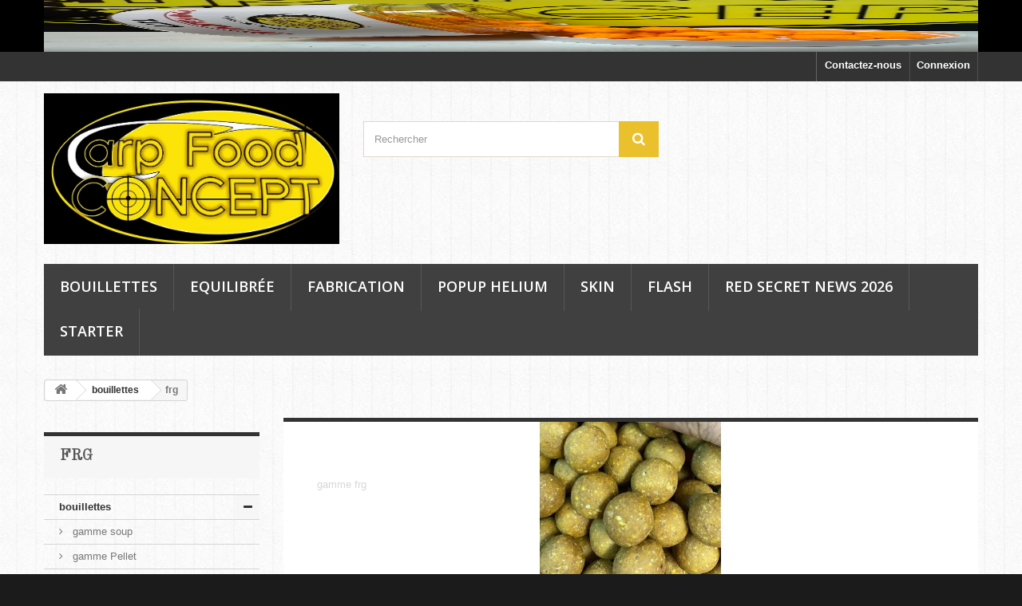

--- FILE ---
content_type: text/html; charset=utf-8
request_url: https://www.carpfoodconcept.com/index.php?id_category=63&controller=category
body_size: 9762
content:
<!DOCTYPE HTML> <!--[if lt IE 7]><html class="no-js lt-ie9 lt-ie8 lt-ie7" lang="fr-fr"><![endif]--> <!--[if IE 7]><html class="no-js lt-ie9 lt-ie8 ie7" lang="fr-fr"><![endif]--> <!--[if IE 8]><html class="no-js lt-ie9 ie8" lang="fr-fr"><![endif]--> <!--[if gt IE 8]><html class="no-js ie9" lang="fr-fr"><![endif]--><html lang="fr-fr"><head><meta charset="utf-8" /><title>frg - boutique cfc</title><meta name="description" content="gamme frg" /><meta name="generator" content="PrestaShop" /><meta name="robots" content="index,follow" /><meta name="viewport" content="width=device-width, minimum-scale=0.25, maximum-scale=1.6, initial-scale=1.0" /><meta name="apple-mobile-web-app-capable" content="yes" /><link rel="icon" type="image/vnd.microsoft.icon" href="/img/favicon.ico?1759411345" /><link rel="shortcut icon" type="image/x-icon" href="/img/favicon.ico?1759411345" /><link rel="stylesheet" href="https://www.carpfoodconcept.com/themes/default-bootstrap/cache/v_270_006076101c5cd5f208b0ee095a048df2_all.css" type="text/css" media="all" /><style type="text/css">.pop-up {
	width: 700px;}

.pop-up-content{
	height: 550px;
}</style>  <link rel="stylesheet" href="//fonts.googleapis.com/css?family=Open+Sans:300,600&amp;subset=latin,latin-ext" type="text/css" media="all" /> <!--[if IE 8]> 
<script src="https://oss.maxcdn.com/libs/html5shiv/3.7.0/html5shiv.js"></script> 
<script src="https://oss.maxcdn.com/libs/respond.js/1.3.0/respond.min.js"></script> <![endif]--></head><body id="category" class="category category-63 category-frg show-left-column hide-right-column lang_fr"><div id="page"><div class="header-container"> <header id="header"><div class="banner"><div class="container"><div class="row"> <a href="https://www.carpfoodconcept.com/" title=""> <img class="img-responsive" src="https://www.carpfoodconcept.com/modules/blockbanner/img/c22855853da9d237d3d2a26dbfe05015.jpg" alt="" title="" width="1170" height="65" /> </a></div></div></div><div class="nav"><div class="container"><div class="row"> <nav><div class="header_user_info"> <a class="login" href="https://www.carpfoodconcept.com/index.php?controller=my-account" rel="nofollow" title="Identifiez-vous"> Connexion </a></div><div id="contact-link" > <a href="https://www.carpfoodconcept.com/index.php?controller=contact" title="Contactez-nous">Contactez-nous</a></div></nav></div></div></div><div><div class="container"><div class="row"><div id="header_logo"> <a href="https://www.carpfoodconcept.com/" title="boutique cfc"> <img class="logo img-responsive" src="https://www.carpfoodconcept.com/img/testcfc-logo-1449154522.jpg" alt="boutique cfc" width="877" height="449"/> </a></div><div id="search_block_top" class="col-sm-4 clearfix"><form id="searchbox" method="get" action="//www.carpfoodconcept.com/index.php?controller=search" > <input type="hidden" name="controller" value="search" /> <input type="hidden" name="orderby" value="position" /> <input type="hidden" name="orderway" value="desc" /> <input class="search_query form-control" type="text" id="search_query_top" name="search_query" placeholder="Rechercher" value="" /> <button type="submit" name="submit_search" class="btn btn-default button-search"> <span>Rechercher</span> </button></form></div><div id="block_top_menu" class="sf-contener clearfix col-lg-12"><div class="cat-title">Menu</div><ul class="sf-menu clearfix menu-content"><li><a href="https://www.carpfoodconcept.com/index.php?id_category=3&amp;controller=category" title="bouillettes">bouillettes</a><ul><li><a href="https://www.carpfoodconcept.com/index.php?id_category=4&amp;controller=category" title="gamme soup">gamme soup</a></li><li><a href="https://www.carpfoodconcept.com/index.php?id_category=41&amp;controller=category" title="gamme Pellet">gamme Pellet</a></li><li><a href="https://www.carpfoodconcept.com/index.php?id_category=43&amp;controller=category" title="gamme mure foie">gamme mure foie</a></li><li><a href="https://www.carpfoodconcept.com/index.php?id_category=61&amp;controller=category" title="gamme maîs doux">gamme maîs doux</a></li><li class="sfHoverForce"><a href="https://www.carpfoodconcept.com/index.php?id_category=63&amp;controller=category" title="frg">frg</a></li><li><a href="https://www.carpfoodconcept.com/index.php?id_category=68&amp;controller=category" title="gamme R/S">gamme R/S</a></li><li><a href="https://www.carpfoodconcept.com/index.php?id_category=80&amp;controller=category" title="gamme scopex">gamme scopex</a></li><li><a href="https://www.carpfoodconcept.com/index.php?id_category=73&amp;controller=category" title="gamme FMH">gamme FMH</a></li><li><a href="https://www.carpfoodconcept.com/index.php?id_category=84&amp;controller=category" title="gamme SBL">gamme SBL</a></li><li><a href="https://www.carpfoodconcept.com/index.php?id_category=82&amp;controller=category" title="gamme indian spice">gamme indian spice</a></li><li><a href="https://www.carpfoodconcept.com/index.php?id_category=86&amp;controller=category" title="gamme starter">gamme starter</a></li><li><a href="https://www.carpfoodconcept.com/index.php?id_category=67&amp;controller=category" title="red secret">red secret</a></li></ul></li><li><a href="https://www.carpfoodconcept.com/index.php?id_category=16&amp;controller=category" title="equilibrée">equilibrée</a><ul><li><a href="https://www.carpfoodconcept.com/index.php?id_category=26&amp;controller=category" title="equilibrées nano">equilibrées nano</a></li><li><a href="https://www.carpfoodconcept.com/index.php?id_category=27&amp;controller=category" title="equilibrées ">equilibrées </a></li><li><a href="https://www.carpfoodconcept.com/index.php?id_category=39&amp;controller=category" title="equilibrées nova">equilibrées nova</a></li><li><a href="https://www.carpfoodconcept.com/index.php?id_category=56&amp;controller=category" title="ten">ten</a></li><li><a href="https://www.carpfoodconcept.com/index.php?id_category=64&amp;controller=category" title="flash">flash</a></li><li><a href="https://www.carpfoodconcept.com/index.php?id_category=83&amp;controller=category" title="flat & atom">flat & atom</a></li><li><a href="https://www.carpfoodconcept.com/index.php?id_category=81&amp;controller=category" title="equi-pellet">equi-pellet</a></li></ul></li><li><a href="https://www.carpfoodconcept.com/index.php?id_category=17&amp;controller=category" title="fabrication">fabrication</a><ul><li><a href="https://www.carpfoodconcept.com/index.php?id_category=18&amp;controller=category" title="arome">arome</a></li><li><a href="https://www.carpfoodconcept.com/index.php?id_category=28&amp;controller=category" title="turbotaste">turbotaste</a></li><li><a href="https://www.carpfoodconcept.com/index.php?id_category=30&amp;controller=category" title="attractants">attractants</a></li><li><a href="https://www.carpfoodconcept.com/index.php?id_category=31&amp;controller=category" title="booster">booster</a></li></ul></li><li><a href="https://www.carpfoodconcept.com/index.php?id_category=12&amp;controller=category" title="popup helium">popup helium</a><ul><li><a href="https://www.carpfoodconcept.com/index.php?id_category=45&amp;controller=category" title="popup helium">popup helium</a></li><li><a href="https://www.carpfoodconcept.com/index.php?id_category=85&amp;controller=category" title="FLAT helium">FLAT helium</a></li></ul></li><li><a href="https://www.carpfoodconcept.com/index.php?id_category=33&amp;controller=category" title="skin">skin</a><ul><li><a href="https://www.carpfoodconcept.com/index.php?id_category=92&amp;controller=category" title="skin">skin</a></li><li><a href="https://www.carpfoodconcept.com/index.php?id_category=93&amp;controller=category" title="kolbait">kolbait</a></li></ul></li><li><a href="https://www.carpfoodconcept.com/index.php?id_category=34&amp;controller=category" title="flash">flash</a><ul><li><a href="https://www.carpfoodconcept.com/index.php?id_category=70&amp;controller=category" title="systeme flash">systeme flash</a></li><li><a href="https://www.carpfoodconcept.com/index.php?id_category=91&amp;controller=category" title="balistik">balistik</a></li></ul></li><li><a href="https://www.carpfoodconcept.com/index.php?id_category=38&amp;controller=category" title=" red secret news 2026"> red secret news 2026</a></li><li><a href="https://www.carpfoodconcept.com/index.php?id_category=87&amp;controller=category" title="starter">starter</a></li></ul></div></div></div></div> </header></div><div class="columns-container"><div id="columns" class="container"><div class="breadcrumb clearfix"> <a class="home" href="https://www.carpfoodconcept.com/" title="retour &agrave; Accueil"><i class="icon-home"></i></a> <span class="navigation-pipe">&gt;</span> <span class="navigation_page"><span itemscope itemtype="http://data-vocabulary.org/Breadcrumb"><a itemprop="url" href="https://www.carpfoodconcept.com/index.php?id_category=3&amp;controller=category" title="bouillettes" ><span itemprop="title">bouillettes</span></a></span><span class="navigation-pipe">></span>frg</span></div><div id="slider_row" class="row"></div><div class="row"><div id="left_column" class="column col-xs-12 col-sm-3"><div id="categories_block_left" class="block"><h2 class="title_block"> frg</h2><div class="block_content"><ul class="tree dhtml"><li > <a href="https://www.carpfoodconcept.com/index.php?id_category=3&amp;controller=category" title="Vous trouverez ici toutes nos bouillettes et leurs produits et additifs dédiés."> bouillettes </a><ul><li > <a href="https://www.carpfoodconcept.com/index.php?id_category=4&amp;controller=category" title="Gamme crée en 2010, la soup et ses déclinaisons font encore aujourd&#039;hui le bonheur de nombreux pécheurs."> gamme soup </a></li><li > <a href="https://www.carpfoodconcept.com/index.php?id_category=41&amp;controller=category" title="Composé avec du pellet coppens."> gamme Pellet </a></li><li > <a href="https://www.carpfoodconcept.com/index.php?id_category=43&amp;controller=category" title="un best off depuis 8 ans revisité..."> gamme mure foie </a></li><li > <a href="https://www.carpfoodconcept.com/index.php?id_category=61&amp;controller=category" title=""> gamme maîs doux </a></li><li > <a href="https://www.carpfoodconcept.com/index.php?id_category=63&amp;controller=category" class="selected" title="gamme frg"> frg </a></li><li > <a href="https://www.carpfoodconcept.com/index.php?id_category=68&amp;controller=category" title=""> gamme R/S </a></li><li > <a href="https://www.carpfoodconcept.com/index.php?id_category=80&amp;controller=category" title=""> gamme scopex </a></li><li > <a href="https://www.carpfoodconcept.com/index.php?id_category=73&amp;controller=category" title=""> gamme FMH </a></li><li > <a href="https://www.carpfoodconcept.com/index.php?id_category=84&amp;controller=category" title="squid beef liver"> gamme SBL </a></li><li > <a href="https://www.carpfoodconcept.com/index.php?id_category=82&amp;controller=category" title=""> gamme indian spice </a></li><li > <a href="https://www.carpfoodconcept.com/index.php?id_category=86&amp;controller=category" title=""> gamme starter </a></li><li class="last"> <a href="https://www.carpfoodconcept.com/index.php?id_category=67&amp;controller=category" title="du foie, de l&#039;ail, du paprika et de l&#039;agent secret.."> red secret </a></li></ul></li><li > <a href="https://www.carpfoodconcept.com/index.php?id_category=12&amp;controller=category" title="Une des meilleur flottante jamais fabriquée ! une 10 equilibre une 14 dense, et une 14 equilibre une dense de 20mm."> popup helium </a><ul><li > <a href="https://www.carpfoodconcept.com/index.php?id_category=45&amp;controller=category" title="Flottante haute performance offrant un rapport taille/flottaison exceptionnel."> popup helium </a></li><li class="last"> <a href="https://www.carpfoodconcept.com/index.php?id_category=85&amp;controller=category" title=""> FLAT helium </a></li></ul></li><li > <a href="https://www.carpfoodconcept.com/index.php?id_category=16&amp;controller=category" title="un équilibre parfait avec un hameçon taille 6 !"> equilibrée </a><ul><li > <a href="https://www.carpfoodconcept.com/index.php?id_category=26&amp;controller=category" title="equilibrée de 10X12mm avec un ingrédient actif fortement dosé."> equilibrées nano </a></li><li > <a href="https://www.carpfoodconcept.com/index.php?id_category=27&amp;controller=category" title="Un equilibrage parfait qui annule le poids de l&#039;hameçon..."> equilibrées </a></li><li > <a href="https://www.carpfoodconcept.com/index.php?id_category=39&amp;controller=category" title=""> equilibrées nova </a></li><li > <a href="https://www.carpfoodconcept.com/index.php?id_category=56&amp;controller=category" title="une équilibrée de 10 mm de couleur vive, ou similaire au mix."> ten </a></li><li > <a href="https://www.carpfoodconcept.com/index.php?id_category=64&amp;controller=category" title=""> flash </a></li><li > <a href="https://www.carpfoodconcept.com/index.php?id_category=83&amp;controller=category" title=""> flat &amp; atom </a></li><li class="last"> <a href="https://www.carpfoodconcept.com/index.php?id_category=81&amp;controller=category" title="un pellet equilibré du 7X9 au 14X18 !"> equi-pellet </a></li></ul></li><li > <a href="https://www.carpfoodconcept.com/index.php?id_category=17&amp;controller=category" title=""> fabrication </a><ul><li > <a href="https://www.carpfoodconcept.com/index.php?id_category=18&amp;controller=category" title="Développement et fabrication cfc, du made in France !"> arome </a></li><li > <a href="https://www.carpfoodconcept.com/index.php?id_category=28&amp;controller=category" title="Tout en un : on casse les œufs, on ajouter turbotaste, c&#039;est stabilisé,aromatisé et attractif !"> turbotaste </a></li><li > <a href="https://www.carpfoodconcept.com/index.php?id_category=30&amp;controller=category" title="Un coup de fouet pour rendre votre zone de pêche active !"> attractants </a></li><li class="last"> <a href="https://www.carpfoodconcept.com/index.php?id_category=31&amp;controller=category" title="Une solution pour augmenter l&#039;attrait de l&#039;appât au bout de la ligne !"> booster </a></li></ul></li><li > <a href="https://www.carpfoodconcept.com/index.php?id_category=33&amp;controller=category" title=""> skin </a><ul><li > <a href="https://www.carpfoodconcept.com/index.php?id_category=92&amp;controller=category" title=""> skin </a></li><li class="last"> <a href="https://www.carpfoodconcept.com/index.php?id_category=93&amp;controller=category" title=""> kolbait </a></li></ul></li><li > <a href="https://www.carpfoodconcept.com/index.php?id_category=34&amp;controller=category" title=""> flash </a><ul><li > <a href="https://www.carpfoodconcept.com/index.php?id_category=70&amp;controller=category" title=""> systeme flash </a></li><li class="last"> <a href="https://www.carpfoodconcept.com/index.php?id_category=91&amp;controller=category" title=""> balistik </a></li></ul></li><li > <a href="https://www.carpfoodconcept.com/index.php?id_category=87&amp;controller=category" title=""> starter </a></li><li class="last"> <a href="https://www.carpfoodconcept.com/index.php?id_category=38&amp;controller=category" title=""> red secret news 2026 </a></li></ul></div></div><section id="informations_block_left_1" class="block informations_block_left"><p class="title_block"> <a href="https://www.carpfoodconcept.com/index.php?id_cms_category=1&amp;controller=cms"> Informations </a></p><div class="block_content list-block"><ul><li> <a href="https://www.carpfoodconcept.com/index.php?id_cms=1&amp;controller=cms" title="Livraison"> Livraison </a></li><li> <a href="https://www.carpfoodconcept.com/index.php?id_cms=2&amp;controller=cms" title="Mentions légales"> Mentions légales </a></li><li> <a href="https://www.carpfoodconcept.com/index.php?id_cms=3&amp;controller=cms" title="Conditions générales de ventes"> Conditions générales de ventes </a></li><li> <a href="https://www.carpfoodconcept.com/index.php?id_cms=4&amp;controller=cms" title="A propos"> A propos </a></li><li> <a href="https://www.carpfoodconcept.com/index.php?id_cms=5&amp;controller=cms" title="Paiement sécurisé"> Paiement sécurisé </a></li><li> <a href="https://www.carpfoodconcept.com/index.php?controller=stores" title="Nos magasins"> Nos magasins </a></li></ul></div> </section><div id="new-products_block_right" class="block products_block"><h4 class="title_block"> <a href="https://www.carpfoodconcept.com/index.php?controller=new-products" title="Nouveaux produits">Nouveaux produits</a></h4><div class="block_content products-block"><ul class="products"><li class="clearfix"> <a class="products-block-image" href="https://www.carpfoodconcept.com/index.php?id_product=493&amp;controller=product" title="kol red secret 250ml"><img class="replace-2x img-responsive" src="https://www.carpfoodconcept.com/img/p/1/0/2/3/1023-small_default.jpg" alt="kol red secret 250ml" /></a><div class="product-content"><h5> <a class="product-name" href="https://www.carpfoodconcept.com/index.php?id_product=493&amp;controller=product" title="kol red secret 250ml">kol red secret 250ml</a></h5><p class="product-description">Kol red secret est la version avec un concentré des actifs des red...</p></div></li><li class="clearfix"> <a class="products-block-image" href="https://www.carpfoodconcept.com/index.php?id_product=492&amp;controller=product" title="kol red secret 100ml"><img class="replace-2x img-responsive" src="https://www.carpfoodconcept.com/img/p/1/0/1/9/1019-small_default.jpg" alt="kol red secret 100ml" /></a><div class="product-content"><h5> <a class="product-name" href="https://www.carpfoodconcept.com/index.php?id_product=492&amp;controller=product" title="kol red secret 100ml">kol red secret 100ml</a></h5><p class="product-description">Kol red secret est la version avec un concentré des actifs des red...</p></div></li><li class="clearfix"> <a class="products-block-image" href="https://www.carpfoodconcept.com/index.php?id_product=491&amp;controller=product" title="kol mais doux 100ml"><img class="replace-2x img-responsive" src="https://www.carpfoodconcept.com/img/p/1/0/1/8/1018-small_default.jpg" alt="kol mais doux 250ml" /></a><div class="product-content"><h5> <a class="product-name" href="https://www.carpfoodconcept.com/index.php?id_product=491&amp;controller=product" title="kol mais doux 250ml">kol mais doux 250ml</a></h5><p class="product-description">Kol mais doux est la version avec un concentré de mais doux. Appliquée...</p></div></li><li class="clearfix"> <a class="products-block-image" href="https://www.carpfoodconcept.com/index.php?id_product=490&amp;controller=product" title="kol mais doux 100ml"><img class="replace-2x img-responsive" src="https://www.carpfoodconcept.com/img/p/1/0/1/3/1013-small_default.jpg" alt="kol mais doux 100ml" /></a><div class="product-content"><h5> <a class="product-name" href="https://www.carpfoodconcept.com/index.php?id_product=490&amp;controller=product" title="kol mais doux 100ml">kol mais doux 100ml</a></h5><p class="product-description">Kol mais doux est la version avec un concentré de mais doux. Appliquée...</p></div></li><li class="clearfix"> <a class="products-block-image" href="https://www.carpfoodconcept.com/index.php?id_product=489&amp;controller=product" title=""><img class="replace-2x img-responsive" src="https://www.carpfoodconcept.com/img/p/fr-default-small_default.jpg" alt="skin ver de vase" /></a><div class="product-content"><h5> <a class="product-name" href="https://www.carpfoodconcept.com/index.php?id_product=489&amp;controller=product" title="skin ver de vase">skin ver de vase</a></h5><p class="product-description">Skin ver de vase est une équilibrée contenant 20% de ver de vase. Elle...</p></div></li><li class="clearfix"> <a class="products-block-image" href="https://www.carpfoodconcept.com/index.php?id_product=488&amp;controller=product" title=""><img class="replace-2x img-responsive" src="https://www.carpfoodconcept.com/img/p/fr-default-small_default.jpg" alt="skin krill" /></a><div class="product-content"><h5> <a class="product-name" href="https://www.carpfoodconcept.com/index.php?id_product=488&amp;controller=product" title="skin krill">skin krill</a></h5><p class="product-description">Skin krill est une équilibrée contenant 30% de krill. Elle est ensuite...</p></div></li><li class="clearfix"> <a class="products-block-image" href="https://www.carpfoodconcept.com/index.php?id_product=487&amp;controller=product" title="attractant hot"><img class="replace-2x img-responsive" src="https://www.carpfoodconcept.com/img/p/1/0/0/9/1009-small_default.jpg" alt="attractant red secret" /></a><div class="product-content"><h5> <a class="product-name" href="https://www.carpfoodconcept.com/index.php?id_product=487&amp;controller=product" title="attractant red secret">attractant red secret</a></h5><p class="product-description">attractant red secret haute performance qui&nbsp; travaille dans toutes les...</p></div></li><li class="clearfix"> <a class="products-block-image" href="https://www.carpfoodconcept.com/index.php?id_product=486&amp;controller=product" title="huile complexe red secret"><img class="replace-2x img-responsive" src="https://www.carpfoodconcept.com/img/p/1/0/0/8/1008-small_default.jpg" alt="huile complexe red secret" /></a><div class="product-content"><h5> <a class="product-name" href="https://www.carpfoodconcept.com/index.php?id_product=486&amp;controller=product" title="huile complexe red secret">huile complexe red secret</a></h5><p class="product-description">huile complexe aromatisé red secret flacon de 500ml.</p></div></li></ul><div> <a href="https://www.carpfoodconcept.com/index.php?controller=new-products" title="Tous les nouveaux produits" class="btn btn-default button button-small"><span>Tous les nouveaux produits<i class="icon-chevron-right right"></i></span></a></div></div></div><div id="tags_block_left" class="block tags_block"><p class="title_block"> Mots-clés</p><div class="block_content"> <a class="tag_level1 first_item" href="https://www.carpfoodconcept.com/index.php?controller=search&amp;tag=mais+soluble" title="En savoir plus sur mais soluble" > mais soluble </a> <a class="tag_level1 item" href="https://www.carpfoodconcept.com/index.php?controller=search&amp;tag=soluble+mais+doux" title="En savoir plus sur soluble mais doux" > soluble mais doux </a> <a class="tag_level1 item" href="https://www.carpfoodconcept.com/index.php?controller=search&amp;tag=mais+doux" title="En savoir plus sur mais doux" > mais doux </a> <a class="tag_level1 last_item" href="https://www.carpfoodconcept.com/index.php?controller=search&amp;tag=soluble" title="En savoir plus sur soluble" > soluble </a></div></div></div><div id="center_column" class="center_column col-xs-12 col-sm-9"><div class="content_scene_cat"><div class="content_scene_cat_bg" style="background:url(https://www.carpfoodconcept.com/img/c/63-category_default.jpg) right center no-repeat; background-size:cover; min-height:217px;"><div class="cat_desc"> <span class="category-name"> frg </span><div class="rte"><p>gamme frg</p></div></div></div></div><h1 class="page-heading product-listing"><span class="cat-name">frg&nbsp;</span><span class="heading-counter">Il y a 10 produits.</span></h1><div class="content_sortPagiBar clearfix"><div class="sortPagiBar clearfix"><ul class="display hidden-xs"><li class="display-title">Afficher :</li><li id="grid"><a rel="nofollow" href="#" title="Grille"><i class="icon-th-large"></i>Grille</a></li><li id="list"><a rel="nofollow" href="#" title="Liste"><i class="icon-th-list"></i>Liste</a></li></ul><form id="productsSortForm" action="https://www.carpfoodconcept.com/index.php?id_category=63&amp;controller=category" class="productsSortForm"><div class="select selector1"> <label for="selectProductSort">Tri</label> <select id="selectProductSort" class="selectProductSort form-control"><option value="position:asc" selected="selected">--</option><option value="name:asc">De A &agrave; Z</option><option value="name:desc">De Z &agrave; A</option><option value="reference:asc">R&eacute;f&eacute;rence : croissante</option><option value="reference:desc">R&eacute;f&eacute;rence : d&eacute;croissante</option> </select></div></form></div><div class="top-pagination-content clearfix"><div id="pagination" class="pagination clearfix"></div><div class="product-count"> R&eacute;sultats 1 - 10 sur 10.</div></div></div><ul id="product_list" class="product_list grid row"><li class="ajax_block_product col-xs-12 col-sm-6 col-md-4 first-in-line first-item-of-tablet-line first-item-of-mobile-line"><div class="product-container" itemscope itemtype="https://schema.org/Product"><div class="left-block"><div class="product-image-container"> <a class="product_img_link" href="https://www.carpfoodconcept.com/index.php?id_product=213&amp;controller=product" title="bouillette FRG" itemprop="url"> <img class="replace-2x img-responsive" src="https://www.carpfoodconcept.com/img/p/4/4/2/442-home_default.jpg" alt="bouillette FRG" title="bouillette FRG" width="250" height="250" itemprop="image" /> </a><div class="quick-view-wrapper-mobile"> <a class="quick-view-mobile" href="https://www.carpfoodconcept.com/index.php?id_product=213&amp;controller=product" rel="https://www.carpfoodconcept.com/index.php?id_product=213&amp;controller=product"> <i class="icon-eye-open"></i> </a></div> <a class="quick-view" href="https://www.carpfoodconcept.com/index.php?id_product=213&amp;controller=product" rel="https://www.carpfoodconcept.com/index.php?id_product=213&amp;controller=product"> <span>Aper&ccedil;u rapide</span> </a></div></div><div class="right-block"><h5 itemprop="name"> <a class="product-name" href="https://www.carpfoodconcept.com/index.php?id_product=213&amp;controller=product" title="bouillette FRG" itemprop="url" > bouillette FRG </a></h5><p class="product-desc" itemprop="description"> nouveautés 2020, c'est un appat basé sur une association d'oléagineux à chaine lipidique moyenne pourvoyeur d'énergie très facilement assimilables. sac de 2,5 kg</p><div class="button-container"> <a class="button lnk_view btn btn-default" href="https://www.carpfoodconcept.com/index.php?id_product=213&amp;controller=product" title="Afficher"> <span>D&eacute;tails</span> </a></div><div class="color-list-container"></div><div class="product-flags"></div></div><div class="functional-buttons clearfix"><div class="wishlist"> <a class="addToWishlist wishlistProd_213" href="#" rel="213" onclick="WishlistCart('wishlist_block_list', 'add', '213', false, 1); return false;"> Ajouter à ma liste d'envies </a></div></div></div></li><li class="ajax_block_product col-xs-12 col-sm-6 col-md-4 last-item-of-tablet-line"><div class="product-container" itemscope itemtype="https://schema.org/Product"><div class="left-block"><div class="product-image-container"> <a class="product_img_link" href="https://www.carpfoodconcept.com/index.php?id_product=215&amp;controller=product" title="equilibrée FRG" itemprop="url"> <img class="replace-2x img-responsive" src="https://www.carpfoodconcept.com/img/p/9/4/5/945-home_default.jpg" alt="equilibrée FRG 10 mm" title="equilibrée FRG 10 mm" width="250" height="250" itemprop="image" /> </a><div class="quick-view-wrapper-mobile"> <a class="quick-view-mobile" href="https://www.carpfoodconcept.com/index.php?id_product=215&amp;controller=product" rel="https://www.carpfoodconcept.com/index.php?id_product=215&amp;controller=product"> <i class="icon-eye-open"></i> </a></div> <a class="quick-view" href="https://www.carpfoodconcept.com/index.php?id_product=215&amp;controller=product" rel="https://www.carpfoodconcept.com/index.php?id_product=215&amp;controller=product"> <span>Aper&ccedil;u rapide</span> </a></div></div><div class="right-block"><h5 itemprop="name"> <a class="product-name" href="https://www.carpfoodconcept.com/index.php?id_product=215&amp;controller=product" title="equilibrée FRG" itemprop="url" > equilibrée FRG </a></h5><p class="product-desc" itemprop="description"></p><div class="button-container"> <a class="button lnk_view btn btn-default" href="https://www.carpfoodconcept.com/index.php?id_product=215&amp;controller=product" title="Afficher"> <span>D&eacute;tails</span> </a></div><div class="color-list-container"></div><div class="product-flags"></div></div><div class="functional-buttons clearfix"><div class="wishlist"> <a class="addToWishlist wishlistProd_215" href="#" rel="215" onclick="WishlistCart('wishlist_block_list', 'add', '215', false, 1); return false;"> Ajouter à ma liste d'envies </a></div></div></div></li><li class="ajax_block_product col-xs-12 col-sm-6 col-md-4 last-in-line first-item-of-tablet-line last-item-of-mobile-line"><div class="product-container" itemscope itemtype="https://schema.org/Product"><div class="left-block"><div class="product-image-container"> <a class="product_img_link" href="https://www.carpfoodconcept.com/index.php?id_product=238&amp;controller=product" title="attractant FRG" itemprop="url"> <img class="replace-2x img-responsive" src="https://www.carpfoodconcept.com/img/p/fr-default-home_default.jpg" alt="attractant FRG" title="attractant FRG" width="250" height="250" itemprop="image" /> </a><div class="quick-view-wrapper-mobile"> <a class="quick-view-mobile" href="https://www.carpfoodconcept.com/index.php?id_product=238&amp;controller=product" rel="https://www.carpfoodconcept.com/index.php?id_product=238&amp;controller=product"> <i class="icon-eye-open"></i> </a></div> <a class="quick-view" href="https://www.carpfoodconcept.com/index.php?id_product=238&amp;controller=product" rel="https://www.carpfoodconcept.com/index.php?id_product=238&amp;controller=product"> <span>Aper&ccedil;u rapide</span> </a></div></div><div class="right-block"><h5 itemprop="name"> <a class="product-name" href="https://www.carpfoodconcept.com/index.php?id_product=238&amp;controller=product" title="attractant FRG" itemprop="url" > attractant FRG </a></h5><p class="product-desc" itemprop="description"> Permet de booster les appâts ou d'adapter des pellets, farines à son esche et d'augmenter fortement l'attrait sur la zone de pêche.</p><div class="button-container"> <a class="button lnk_view btn btn-default" href="https://www.carpfoodconcept.com/index.php?id_product=238&amp;controller=product" title="Afficher"> <span>D&eacute;tails</span> </a></div><div class="color-list-container"></div><div class="product-flags"></div></div><div class="functional-buttons clearfix"><div class="wishlist"> <a class="addToWishlist wishlistProd_238" href="#" rel="238" onclick="WishlistCart('wishlist_block_list', 'add', '238', false, 1); return false;"> Ajouter à ma liste d'envies </a></div></div></div></li><li class="ajax_block_product col-xs-12 col-sm-6 col-md-4 first-in-line last-item-of-tablet-line first-item-of-mobile-line"><div class="product-container" itemscope itemtype="https://schema.org/Product"><div class="left-block"><div class="product-image-container"> <a class="product_img_link" href="https://www.carpfoodconcept.com/index.php?id_product=249&amp;controller=product" title="huile complexe frg" itemprop="url"> <img class="replace-2x img-responsive" src="https://www.carpfoodconcept.com/img/p/4/4/5/445-home_default.jpg" alt="huile complexe frg" title="huile complexe frg" width="250" height="250" itemprop="image" /> </a><div class="quick-view-wrapper-mobile"> <a class="quick-view-mobile" href="https://www.carpfoodconcept.com/index.php?id_product=249&amp;controller=product" rel="https://www.carpfoodconcept.com/index.php?id_product=249&amp;controller=product"> <i class="icon-eye-open"></i> </a></div> <a class="quick-view" href="https://www.carpfoodconcept.com/index.php?id_product=249&amp;controller=product" rel="https://www.carpfoodconcept.com/index.php?id_product=249&amp;controller=product"> <span>Aper&ccedil;u rapide</span> </a></div></div><div class="right-block"><h5 itemprop="name"> <a class="product-name" href="https://www.carpfoodconcept.com/index.php?id_product=249&amp;controller=product" title="huile complexe frg" itemprop="url" > huile complexe frg </a></h5><p class="product-desc" itemprop="description"> huile complexe aromatisé frg. flacon de 500ml.</p><div class="button-container"> <a class="button lnk_view btn btn-default" href="https://www.carpfoodconcept.com/index.php?id_product=249&amp;controller=product" title="Afficher"> <span>D&eacute;tails</span> </a></div><div class="color-list-container"></div><div class="product-flags"></div></div><div class="functional-buttons clearfix"><div class="wishlist"> <a class="addToWishlist wishlistProd_249" href="#" rel="249" onclick="WishlistCart('wishlist_block_list', 'add', '249', false, 1); return false;"> Ajouter à ma liste d'envies </a></div></div></div></li><li class="ajax_block_product col-xs-12 col-sm-6 col-md-4 first-item-of-tablet-line"><div class="product-container" itemscope itemtype="https://schema.org/Product"><div class="left-block"><div class="product-image-container"> <a class="product_img_link" href="https://www.carpfoodconcept.com/index.php?id_product=251&amp;controller=product" title="booster flash frg" itemprop="url"> <img class="replace-2x img-responsive" src="https://www.carpfoodconcept.com/img/p/4/5/3/453-home_default.jpg" alt="booster flash frg" title="booster flash frg" width="250" height="250" itemprop="image" /> </a><div class="quick-view-wrapper-mobile"> <a class="quick-view-mobile" href="https://www.carpfoodconcept.com/index.php?id_product=251&amp;controller=product" rel="https://www.carpfoodconcept.com/index.php?id_product=251&amp;controller=product"> <i class="icon-eye-open"></i> </a></div> <a class="quick-view" href="https://www.carpfoodconcept.com/index.php?id_product=251&amp;controller=product" rel="https://www.carpfoodconcept.com/index.php?id_product=251&amp;controller=product"> <span>Aper&ccedil;u rapide</span> </a></div></div><div class="right-block"><h5 itemprop="name"> <a class="product-name" href="https://www.carpfoodconcept.com/index.php?id_product=251&amp;controller=product" title="booster flash frg" itemprop="url" > booster flash frg </a></h5><p class="product-desc" itemprop="description"> Booster frg très haute concentration à très fort potentiel pénétrant avec facteur d'appetance. hautement compatible avec les équilibrées flash, le booster est très rapidement absorbé. Une pulvérisation suffit pour aromatiser vos esches flash, un appat pour le zig, des graines, un&nbsp;pellet. flacon haute concentration de 30 ml.</p><div class="button-container"> <a class="button lnk_view btn btn-default" href="https://www.carpfoodconcept.com/index.php?id_product=251&amp;controller=product" title="Afficher"> <span>D&eacute;tails</span> </a></div><div class="color-list-container"></div><div class="product-flags"></div></div><div class="functional-buttons clearfix"><div class="wishlist"> <a class="addToWishlist wishlistProd_251" href="#" rel="251" onclick="WishlistCart('wishlist_block_list', 'add', '251', false, 1); return false;"> Ajouter à ma liste d'envies </a></div></div></div></li><li class="ajax_block_product col-xs-12 col-sm-6 col-md-4 last-in-line last-item-of-tablet-line last-item-of-mobile-line"><div class="product-container" itemscope itemtype="https://schema.org/Product"><div class="left-block"><div class="product-image-container"> <a class="product_img_link" href="https://www.carpfoodconcept.com/index.php?id_product=253&amp;controller=product" title="equi+ FRG" itemprop="url"> <img class="replace-2x img-responsive" src="https://www.carpfoodconcept.com/img/p/4/4/4/444-home_default.jpg" alt="equi+ FRG" title="equi+ FRG" width="250" height="250" itemprop="image" /> </a><div class="quick-view-wrapper-mobile"> <a class="quick-view-mobile" href="https://www.carpfoodconcept.com/index.php?id_product=253&amp;controller=product" rel="https://www.carpfoodconcept.com/index.php?id_product=253&amp;controller=product"> <i class="icon-eye-open"></i> </a></div> <a class="quick-view" href="https://www.carpfoodconcept.com/index.php?id_product=253&amp;controller=product" rel="https://www.carpfoodconcept.com/index.php?id_product=253&amp;controller=product"> <span>Aper&ccedil;u rapide</span> </a></div></div><div class="right-block"><h5 itemprop="name"> <a class="product-name" href="https://www.carpfoodconcept.com/index.php?id_product=253&amp;controller=product" title="equi+ FRG" itemprop="url" > equi+ FRG </a></h5><p class="product-desc" itemprop="description"> équilibrée surdosée&nbsp;à flottaison renforcé pour une utilisation en bonhomme de neige ou sur une chod. boite de 250ml</p><div class="button-container"> <a class="button lnk_view btn btn-default" href="https://www.carpfoodconcept.com/index.php?id_product=253&amp;controller=product" title="Afficher"> <span>D&eacute;tails</span> </a></div><div class="color-list-container"></div><div class="product-flags"></div></div><div class="functional-buttons clearfix"><div class="wishlist"> <a class="addToWishlist wishlistProd_253" href="#" rel="253" onclick="WishlistCart('wishlist_block_list', 'add', '253', false, 1); return false;"> Ajouter à ma liste d'envies </a></div></div></div></li><li class="ajax_block_product col-xs-12 col-sm-6 col-md-4 first-in-line first-item-of-tablet-line first-item-of-mobile-line"><div class="product-container" itemscope itemtype="https://schema.org/Product"><div class="left-block"><div class="product-image-container"> <a class="product_img_link" href="https://www.carpfoodconcept.com/index.php?id_product=267&amp;controller=product" title="chopper FRG" itemprop="url"> <img class="replace-2x img-responsive" src="https://www.carpfoodconcept.com/img/p/4/6/3/463-home_default.jpg" alt="chopper FRG" title="chopper FRG" width="250" height="250" itemprop="image" /> </a><div class="quick-view-wrapper-mobile"> <a class="quick-view-mobile" href="https://www.carpfoodconcept.com/index.php?id_product=267&amp;controller=product" rel="https://www.carpfoodconcept.com/index.php?id_product=267&amp;controller=product"> <i class="icon-eye-open"></i> </a></div> <a class="quick-view" href="https://www.carpfoodconcept.com/index.php?id_product=267&amp;controller=product" rel="https://www.carpfoodconcept.com/index.php?id_product=267&amp;controller=product"> <span>Aper&ccedil;u rapide</span> </a></div></div><div class="right-block"><h5 itemprop="name"> <a class="product-name" href="https://www.carpfoodconcept.com/index.php?id_product=267&amp;controller=product" title="chopper FRG" itemprop="url" > chopper FRG </a></h5><p class="product-desc" itemprop="description"> chopper FRGest un dumble fabriqué à partir du mix FRG. Il est cuit à une température précise pour obtenir un brunissement non enzymatique appelé réaction de maillard cette réaction permet de reveler de nouvelles odeurs comme l'odeur du caramel est révelé par la cuisson du sucre. le produit baigne dans un booster spécifique. flacon de 165gr.</p><div class="button-container"> <a class="button lnk_view btn btn-default" href="https://www.carpfoodconcept.com/index.php?id_product=267&amp;controller=product" title="Afficher"> <span>D&eacute;tails</span> </a></div><div class="color-list-container"></div><div class="product-flags"></div></div><div class="functional-buttons clearfix"><div class="wishlist"> <a class="addToWishlist wishlistProd_267" href="#" rel="267" onclick="WishlistCart('wishlist_block_list', 'add', '267', false, 1); return false;"> Ajouter à ma liste d'envies </a></div></div></div></li><li class="ajax_block_product col-xs-12 col-sm-6 col-md-4 last-item-of-tablet-line"><div class="product-container" itemscope itemtype="https://schema.org/Product"><div class="left-block"><div class="product-image-container"> <a class="product_img_link" href="https://www.carpfoodconcept.com/index.php?id_product=321&amp;controller=product" title="skin FRG" itemprop="url"> <img class="replace-2x img-responsive" src="https://www.carpfoodconcept.com/img/p/5/7/0/570-home_default.jpg" alt="skin FRG" title="skin FRG" width="250" height="250" itemprop="image" /> </a><div class="quick-view-wrapper-mobile"> <a class="quick-view-mobile" href="https://www.carpfoodconcept.com/index.php?id_product=321&amp;controller=product" rel="https://www.carpfoodconcept.com/index.php?id_product=321&amp;controller=product"> <i class="icon-eye-open"></i> </a></div> <a class="quick-view" href="https://www.carpfoodconcept.com/index.php?id_product=321&amp;controller=product" rel="https://www.carpfoodconcept.com/index.php?id_product=321&amp;controller=product"> <span>Aper&ccedil;u rapide</span> </a></div></div><div class="right-block"><h5 itemprop="name"> <a class="product-name" href="https://www.carpfoodconcept.com/index.php?id_product=321&amp;controller=product" title="skin FRG" itemprop="url" > skin FRG </a></h5><p class="product-desc" itemprop="description"> skin est une équilibrée sur laquelle on ajoute une peau soluble composée très majoritairement d’actifs appétants et attractants. Le fait de mettre à l’eau des produits qui ne subissent aucune altérations par la chaleur et qui ne sont pas enfermées dans une membrane coagulée comme une bouillette cuite constitue un gros avantage à l’instar d’un stick que...</p><div class="button-container"> <a class="button lnk_view btn btn-default" href="https://www.carpfoodconcept.com/index.php?id_product=321&amp;controller=product" title="Afficher"> <span>D&eacute;tails</span> </a></div><div class="color-list-container"></div><div class="product-flags"></div></div><div class="functional-buttons clearfix"><div class="wishlist"> <a class="addToWishlist wishlistProd_321" href="#" rel="321" onclick="WishlistCart('wishlist_block_list', 'add', '321', false, 1); return false;"> Ajouter à ma liste d'envies </a></div></div></div></li><li class="ajax_block_product col-xs-12 col-sm-6 col-md-4 last-in-line first-item-of-tablet-line last-item-of-mobile-line"><div class="product-container" itemscope itemtype="https://schema.org/Product"><div class="left-block"><div class="product-image-container"> <a class="product_img_link" href="https://www.carpfoodconcept.com/index.php?id_product=412&amp;controller=product" title="THR frg" itemprop="url"> <img class="replace-2x img-responsive" src="https://www.carpfoodconcept.com/img/p/7/6/2/762-home_default.jpg" alt="THR frg" title="THR frg" width="250" height="250" itemprop="image" /> </a><div class="quick-view-wrapper-mobile"> <a class="quick-view-mobile" href="https://www.carpfoodconcept.com/index.php?id_product=412&amp;controller=product" rel="https://www.carpfoodconcept.com/index.php?id_product=412&amp;controller=product"> <i class="icon-eye-open"></i> </a></div> <a class="quick-view" href="https://www.carpfoodconcept.com/index.php?id_product=412&amp;controller=product" rel="https://www.carpfoodconcept.com/index.php?id_product=412&amp;controller=product"> <span>Aper&ccedil;u rapide</span> </a></div></div><div class="right-block"><h5 itemprop="name"> <a class="product-name" href="https://www.carpfoodconcept.com/index.php?id_product=412&amp;controller=product" title="THR frg" itemprop="url" > THR frg </a></h5><p class="product-desc" itemprop="description"> &nbsp;&nbsp;&nbsp; Trés haute resistance, résiste&nbsp;aux nuisibles chat et ecrevisses. pot de 250 ml en 20 mm</p><div class="button-container"> <a class="button lnk_view btn btn-default" href="https://www.carpfoodconcept.com/index.php?id_product=412&amp;controller=product" title="Afficher"> <span>D&eacute;tails</span> </a></div><div class="color-list-container"></div><div class="product-flags"></div></div><div class="functional-buttons clearfix"><div class="wishlist"> <a class="addToWishlist wishlistProd_412" href="#" rel="412" onclick="WishlistCart('wishlist_block_list', 'add', '412', false, 1); return false;"> Ajouter à ma liste d'envies </a></div></div></div></li><li class="ajax_block_product col-xs-12 col-sm-6 col-md-4 first-in-line last-line last-item-of-tablet-line first-item-of-mobile-line last-mobile-line"><div class="product-container" itemscope itemtype="https://schema.org/Product"><div class="left-block"><div class="product-image-container"> <a class="product_img_link" href="https://www.carpfoodconcept.com/index.php?id_product=456&amp;controller=product" title="starter FRG" itemprop="url"> <img class="replace-2x img-responsive" src="https://www.carpfoodconcept.com/img/p/8/7/5/875-home_default.jpg" alt="starter FRG" title="starter FRG" width="250" height="250" itemprop="image" /> </a><div class="quick-view-wrapper-mobile"> <a class="quick-view-mobile" href="https://www.carpfoodconcept.com/index.php?id_product=456&amp;controller=product" rel="https://www.carpfoodconcept.com/index.php?id_product=456&amp;controller=product"> <i class="icon-eye-open"></i> </a></div> <a class="quick-view" href="https://www.carpfoodconcept.com/index.php?id_product=456&amp;controller=product" rel="https://www.carpfoodconcept.com/index.php?id_product=456&amp;controller=product"> <span>Aper&ccedil;u rapide</span> </a></div></div><div class="right-block"><h5 itemprop="name"> <a class="product-name" href="https://www.carpfoodconcept.com/index.php?id_product=456&amp;controller=product" title="starter FRG" itemprop="url" > starter FRG </a></h5><p class="product-desc" itemprop="description"> pellet d'eschage starter tirez le starter pour demarrer vos peches plus vite ! starter c'est un pellet aromatisé FRG imaginé et fabriqué dans notre atelier.</p><div class="button-container"> <a class="button lnk_view btn btn-default" href="https://www.carpfoodconcept.com/index.php?id_product=456&amp;controller=product" title="Afficher"> <span>D&eacute;tails</span> </a></div><div class="color-list-container"></div><div class="product-flags"></div></div><div class="functional-buttons clearfix"><div class="wishlist"> <a class="addToWishlist wishlistProd_456" href="#" rel="456" onclick="WishlistCart('wishlist_block_list', 'add', '456', false, 1); return false;"> Ajouter à ma liste d'envies </a></div></div></div></li></ul><div class="content_sortPagiBar"><div class="bottom-pagination-content clearfix"><div id="pagination_bottom" class="pagination clearfix"></div><div class="product-count"> R&eacute;sultats 1 - 10 sur 10.</div></div></div></div></div></div></div><div class="footer-container"> <footer id="footer" class="container"><div class="row"><section id="social_block" class="pull-right"><ul><li class="facebook"> <a class="_blank" href="http://www.facebook.com/franck.barras7"> <span>Facebook</span> </a></li></ul><h4>Nous suivre</h4> </section><div class="clearfix"></div><section class="blockcategories_footer footer-block col-xs-12 col-sm-2"><h4>Catégories</h4><div class="category_footer toggle-footer"><div class="list"><ul class="dhtml"><li > <a href="https://www.carpfoodconcept.com/index.php?id_category=3&amp;controller=category" title="Vous trouverez ici toutes nos bouillettes et leurs produits et additifs dédiés."> bouillettes </a><ul><li > <a href="https://www.carpfoodconcept.com/index.php?id_category=4&amp;controller=category" title="Gamme crée en 2010, la soup et ses déclinaisons font encore aujourd&#039;hui le bonheur de nombreux pécheurs."> gamme soup </a></li><li > <a href="https://www.carpfoodconcept.com/index.php?id_category=41&amp;controller=category" title="Composé avec du pellet coppens."> gamme Pellet </a></li><li > <a href="https://www.carpfoodconcept.com/index.php?id_category=43&amp;controller=category" title="un best off depuis 8 ans revisité..."> gamme mure foie </a></li><li > <a href="https://www.carpfoodconcept.com/index.php?id_category=61&amp;controller=category" title=""> gamme maîs doux </a></li><li > <a href="https://www.carpfoodconcept.com/index.php?id_category=63&amp;controller=category" title="gamme frg"> frg </a></li><li > <a href="https://www.carpfoodconcept.com/index.php?id_category=68&amp;controller=category" title=""> gamme R/S </a></li><li > <a href="https://www.carpfoodconcept.com/index.php?id_category=80&amp;controller=category" title=""> gamme scopex </a></li><li > <a href="https://www.carpfoodconcept.com/index.php?id_category=73&amp;controller=category" title=""> gamme FMH </a></li><li > <a href="https://www.carpfoodconcept.com/index.php?id_category=84&amp;controller=category" title="squid beef liver"> gamme SBL </a></li><li > <a href="https://www.carpfoodconcept.com/index.php?id_category=82&amp;controller=category" title=""> gamme indian spice </a></li><li > <a href="https://www.carpfoodconcept.com/index.php?id_category=86&amp;controller=category" title=""> gamme starter </a></li><li class="last"> <a href="https://www.carpfoodconcept.com/index.php?id_category=67&amp;controller=category" title="du foie, de l&#039;ail, du paprika et de l&#039;agent secret.."> red secret </a></li></ul></li><li > <a href="https://www.carpfoodconcept.com/index.php?id_category=12&amp;controller=category" title="Une des meilleur flottante jamais fabriquée ! une 10 equilibre une 14 dense, et une 14 equilibre une dense de 20mm."> popup helium </a><ul><li > <a href="https://www.carpfoodconcept.com/index.php?id_category=45&amp;controller=category" title="Flottante haute performance offrant un rapport taille/flottaison exceptionnel."> popup helium </a></li><li class="last"> <a href="https://www.carpfoodconcept.com/index.php?id_category=85&amp;controller=category" title=""> FLAT helium </a></li></ul></li><li > <a href="https://www.carpfoodconcept.com/index.php?id_category=16&amp;controller=category" title="un équilibre parfait avec un hameçon taille 6 !"> equilibrée </a><ul><li > <a href="https://www.carpfoodconcept.com/index.php?id_category=26&amp;controller=category" title="equilibrée de 10X12mm avec un ingrédient actif fortement dosé."> equilibrées nano </a></li><li > <a href="https://www.carpfoodconcept.com/index.php?id_category=27&amp;controller=category" title="Un equilibrage parfait qui annule le poids de l&#039;hameçon..."> equilibrées </a></li><li > <a href="https://www.carpfoodconcept.com/index.php?id_category=39&amp;controller=category" title=""> equilibrées nova </a></li><li > <a href="https://www.carpfoodconcept.com/index.php?id_category=56&amp;controller=category" title="une équilibrée de 10 mm de couleur vive, ou similaire au mix."> ten </a></li><li > <a href="https://www.carpfoodconcept.com/index.php?id_category=64&amp;controller=category" title=""> flash </a></li><li > <a href="https://www.carpfoodconcept.com/index.php?id_category=83&amp;controller=category" title=""> flat &amp; atom </a></li><li class="last"> <a href="https://www.carpfoodconcept.com/index.php?id_category=81&amp;controller=category" title="un pellet equilibré du 7X9 au 14X18 !"> equi-pellet </a></li></ul></li><li > <a href="https://www.carpfoodconcept.com/index.php?id_category=17&amp;controller=category" title=""> fabrication </a><ul><li > <a href="https://www.carpfoodconcept.com/index.php?id_category=18&amp;controller=category" title="Développement et fabrication cfc, du made in France !"> arome </a></li><li > <a href="https://www.carpfoodconcept.com/index.php?id_category=28&amp;controller=category" title="Tout en un : on casse les œufs, on ajouter turbotaste, c&#039;est stabilisé,aromatisé et attractif !"> turbotaste </a></li><li > <a href="https://www.carpfoodconcept.com/index.php?id_category=30&amp;controller=category" title="Un coup de fouet pour rendre votre zone de pêche active !"> attractants </a></li><li class="last"> <a href="https://www.carpfoodconcept.com/index.php?id_category=31&amp;controller=category" title="Une solution pour augmenter l&#039;attrait de l&#039;appât au bout de la ligne !"> booster </a></li></ul></li><li > <a href="https://www.carpfoodconcept.com/index.php?id_category=33&amp;controller=category" title=""> skin </a><ul><li > <a href="https://www.carpfoodconcept.com/index.php?id_category=92&amp;controller=category" title=""> skin </a></li><li class="last"> <a href="https://www.carpfoodconcept.com/index.php?id_category=93&amp;controller=category" title=""> kolbait </a></li></ul></li><li > <a href="https://www.carpfoodconcept.com/index.php?id_category=34&amp;controller=category" title=""> flash </a><ul><li > <a href="https://www.carpfoodconcept.com/index.php?id_category=70&amp;controller=category" title=""> systeme flash </a></li><li class="last"> <a href="https://www.carpfoodconcept.com/index.php?id_category=91&amp;controller=category" title=""> balistik </a></li></ul></li><li > <a href="https://www.carpfoodconcept.com/index.php?id_category=87&amp;controller=category" title=""> starter </a></li><li class="last"> <a href="https://www.carpfoodconcept.com/index.php?id_category=38&amp;controller=category" title=""> red secret news 2026 </a></li></ul></div></div> </section><section class="footer-block col-xs-12 col-sm-2" id="block_various_links_footer"><h4>Informations</h4><ul class="toggle-footer"><li class="item"> <a href="https://www.carpfoodconcept.com/index.php?controller=new-products" title="Nouveaux produits"> Nouveaux produits </a></li><li class="item"> <a href="https://www.carpfoodconcept.com/index.php?controller=contact" title="Contactez-nous"> Contactez-nous </a></li><li class="item"> <a href="https://www.carpfoodconcept.com/index.php?id_cms_category=1&amp;controller=cms" title="Accueil"> Accueil </a></li><li class="item"> <a href="https://www.carpfoodconcept.com/index.php?id_cms=1&amp;controller=cms" title="Livraison"> Livraison </a></li><li class="item"> <a href="https://www.carpfoodconcept.com/index.php?id_cms=2&amp;controller=cms" title="Mentions légales"> Mentions légales </a></li><li class="item"> <a href="https://www.carpfoodconcept.com/index.php?id_cms=3&amp;controller=cms" title="Conditions générales de ventes"> Conditions générales de ventes </a></li><li class="item"> <a href="https://www.carpfoodconcept.com/index.php?id_cms=4&amp;controller=cms" title="A propos"> A propos </a></li><li class="item"> <a href="https://www.carpfoodconcept.com/index.php?id_cms=5&amp;controller=cms" title="Paiement sécurisé"> Paiement sécurisé </a></li></ul> </section><section class="footer-block col-xs-12 col-sm-4"><h4><a href="https://www.carpfoodconcept.com/index.php?controller=my-account" title="Gérer mon compte client" rel="nofollow">Mon compte</a></h4><div class="block_content toggle-footer"><ul class="bullet"><li><a href="https://www.carpfoodconcept.com/index.php?controller=history" title="Mes commandes" rel="nofollow">Mes commandes</a></li><li><a href="https://www.carpfoodconcept.com/index.php?controller=order-slip" title="Mes avoirs" rel="nofollow">Mes avoirs</a></li><li><a href="https://www.carpfoodconcept.com/index.php?controller=addresses" title="Mes adresses" rel="nofollow">Mes adresses</a></li><li><a href="https://www.carpfoodconcept.com/index.php?controller=identity" title="Gérer mes informations personnelles" rel="nofollow">Mes informations personnelles</a></li><li><a href="https://www.carpfoodconcept.com/index.php?controller=discount" title="Mes bons de réduction" rel="nofollow">Mes bons de réduction</a></li></ul></div> </section><section id="block_contact_infos" class="footer-block col-xs-12 col-sm-4"><div><h4>Informations sur votre boutique</h4><ul class="toggle-footer"><li> <i class="icon-map-marker"></i>carp food concept, 50 chemin de la bouillane 38730 virieu france</li><li> <i class="icon-envelope-alt"></i>E-mail : <span><a href="&#109;&#97;&#105;&#108;&#116;&#111;&#58;%62%61%72%72%61%73%66@%6f%72%61%6e%67%65.%66%72" >&#x62;&#x61;&#x72;&#x72;&#x61;&#x73;&#x66;&#x40;&#x6f;&#x72;&#x61;&#x6e;&#x67;&#x65;&#x2e;&#x66;&#x72;</a></span></li></ul></div> </section></div> </footer></div></div>
<script type="text/javascript">/* <![CDATA[ */;var FancyboxI18nClose='Fermer';var FancyboxI18nNext='Suivant';var FancyboxI18nPrev='Pr&eacute;c&eacute;dent';var added_to_wishlist='Le produit a été ajouté à votre liste.';var ajaxsearch=true;var baseDir='https://www.carpfoodconcept.com/';var baseUri='https://www.carpfoodconcept.com/index.php';var blocksearch_type='top';var comparator_max_item=0;var comparedProductsIds=[];var contentOnly=false;var currency={"id":1,"name":"Euro","iso_code":"EUR","iso_code_num":"978","sign":"\u20ac","blank":"1","conversion_rate":"1.000000","deleted":"0","format":"2","decimals":"1","active":"1","prefix":"","suffix":" \u20ac","id_shop_list":null,"force_id":false};var currencyBlank=1;var currencyFormat=2;var currencyRate=1;var currencySign='€';var displayList=false;var highDPI=false;var id_lang=1;var instantsearch=false;var isGuest=0;var isLogged=0;var isMobile=false;var loggin_required='Vous devez être connecté pour gérer votre liste d\'envies.';var max_item='Vous ne pouvez pas ajouter plus de 0 produit(s) dans le comparateur.';var min_item='Veuillez choisir au moins 1 produit.';var mywishlist_url='https://www.carpfoodconcept.com/index.php?fc=module&module=blockwishlist&controller=mywishlist';var page_name='category';var priceDisplayMethod=0;var priceDisplayPrecision=2;var quickView=true;var request='https://www.carpfoodconcept.com/index.php?id_category=63&controller=category';var roundMode=2;var search_url='https://www.carpfoodconcept.com/index.php?controller=search';var static_token='0e8e42a78a8873bf1acc458437f87f86';var token='e74e3bae68f259b11d12aad45094f5bf';var usingSecureMode=true;var wishlistProductsIds=false;/* ]]> */</script> <script type="text/javascript" src="https://www.carpfoodconcept.com/themes/default-bootstrap/cache/v_270_93227f7b5847a61f79e17be5a7cebed8.js"></script> <script type="text/javascript">/* <![CDATA[ */;$(document).ready(function(){setTimeout(function(){$('#pop-up-1').popUpWindow({action:"open"});},2000);$(window).resize(function(){$('#pop-up-1').popUpWindow({action:"open"});});});;var time_start;$(window).load(function(){time_start=new Date();});$(window).unload(function(){var time_end=new Date();var pagetime=new Object;pagetime.type="pagetime";pagetime.id_connections="1224762";pagetime.id_page="1116";pagetime.time_start="2026-01-23 20:41:09";pagetime.token="16877f0626f275e2ee7e14dafbabccf5d6941156";pagetime.time=time_end-time_start;$.post("https://www.carpfoodconcept.com/index.php?controller=statistics",pagetime);});/* ]]> */</script></body></html>